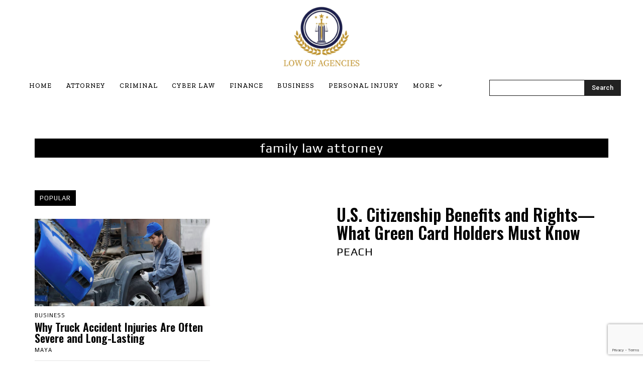

--- FILE ---
content_type: text/html; charset=utf-8
request_url: https://www.google.com/recaptcha/api2/anchor?ar=1&k=6LcOq64pAAAAACa72D7tk6Y3MB1fDxVKLrEMPHQ-&co=aHR0cHM6Ly9sYXdvZmFnZW5jaWVzLmNvbTo0NDM.&hl=en&v=PoyoqOPhxBO7pBk68S4YbpHZ&size=invisible&anchor-ms=20000&execute-ms=30000&cb=vjqxh6g0fp0i
body_size: 48506
content:
<!DOCTYPE HTML><html dir="ltr" lang="en"><head><meta http-equiv="Content-Type" content="text/html; charset=UTF-8">
<meta http-equiv="X-UA-Compatible" content="IE=edge">
<title>reCAPTCHA</title>
<style type="text/css">
/* cyrillic-ext */
@font-face {
  font-family: 'Roboto';
  font-style: normal;
  font-weight: 400;
  font-stretch: 100%;
  src: url(//fonts.gstatic.com/s/roboto/v48/KFO7CnqEu92Fr1ME7kSn66aGLdTylUAMa3GUBHMdazTgWw.woff2) format('woff2');
  unicode-range: U+0460-052F, U+1C80-1C8A, U+20B4, U+2DE0-2DFF, U+A640-A69F, U+FE2E-FE2F;
}
/* cyrillic */
@font-face {
  font-family: 'Roboto';
  font-style: normal;
  font-weight: 400;
  font-stretch: 100%;
  src: url(//fonts.gstatic.com/s/roboto/v48/KFO7CnqEu92Fr1ME7kSn66aGLdTylUAMa3iUBHMdazTgWw.woff2) format('woff2');
  unicode-range: U+0301, U+0400-045F, U+0490-0491, U+04B0-04B1, U+2116;
}
/* greek-ext */
@font-face {
  font-family: 'Roboto';
  font-style: normal;
  font-weight: 400;
  font-stretch: 100%;
  src: url(//fonts.gstatic.com/s/roboto/v48/KFO7CnqEu92Fr1ME7kSn66aGLdTylUAMa3CUBHMdazTgWw.woff2) format('woff2');
  unicode-range: U+1F00-1FFF;
}
/* greek */
@font-face {
  font-family: 'Roboto';
  font-style: normal;
  font-weight: 400;
  font-stretch: 100%;
  src: url(//fonts.gstatic.com/s/roboto/v48/KFO7CnqEu92Fr1ME7kSn66aGLdTylUAMa3-UBHMdazTgWw.woff2) format('woff2');
  unicode-range: U+0370-0377, U+037A-037F, U+0384-038A, U+038C, U+038E-03A1, U+03A3-03FF;
}
/* math */
@font-face {
  font-family: 'Roboto';
  font-style: normal;
  font-weight: 400;
  font-stretch: 100%;
  src: url(//fonts.gstatic.com/s/roboto/v48/KFO7CnqEu92Fr1ME7kSn66aGLdTylUAMawCUBHMdazTgWw.woff2) format('woff2');
  unicode-range: U+0302-0303, U+0305, U+0307-0308, U+0310, U+0312, U+0315, U+031A, U+0326-0327, U+032C, U+032F-0330, U+0332-0333, U+0338, U+033A, U+0346, U+034D, U+0391-03A1, U+03A3-03A9, U+03B1-03C9, U+03D1, U+03D5-03D6, U+03F0-03F1, U+03F4-03F5, U+2016-2017, U+2034-2038, U+203C, U+2040, U+2043, U+2047, U+2050, U+2057, U+205F, U+2070-2071, U+2074-208E, U+2090-209C, U+20D0-20DC, U+20E1, U+20E5-20EF, U+2100-2112, U+2114-2115, U+2117-2121, U+2123-214F, U+2190, U+2192, U+2194-21AE, U+21B0-21E5, U+21F1-21F2, U+21F4-2211, U+2213-2214, U+2216-22FF, U+2308-230B, U+2310, U+2319, U+231C-2321, U+2336-237A, U+237C, U+2395, U+239B-23B7, U+23D0, U+23DC-23E1, U+2474-2475, U+25AF, U+25B3, U+25B7, U+25BD, U+25C1, U+25CA, U+25CC, U+25FB, U+266D-266F, U+27C0-27FF, U+2900-2AFF, U+2B0E-2B11, U+2B30-2B4C, U+2BFE, U+3030, U+FF5B, U+FF5D, U+1D400-1D7FF, U+1EE00-1EEFF;
}
/* symbols */
@font-face {
  font-family: 'Roboto';
  font-style: normal;
  font-weight: 400;
  font-stretch: 100%;
  src: url(//fonts.gstatic.com/s/roboto/v48/KFO7CnqEu92Fr1ME7kSn66aGLdTylUAMaxKUBHMdazTgWw.woff2) format('woff2');
  unicode-range: U+0001-000C, U+000E-001F, U+007F-009F, U+20DD-20E0, U+20E2-20E4, U+2150-218F, U+2190, U+2192, U+2194-2199, U+21AF, U+21E6-21F0, U+21F3, U+2218-2219, U+2299, U+22C4-22C6, U+2300-243F, U+2440-244A, U+2460-24FF, U+25A0-27BF, U+2800-28FF, U+2921-2922, U+2981, U+29BF, U+29EB, U+2B00-2BFF, U+4DC0-4DFF, U+FFF9-FFFB, U+10140-1018E, U+10190-1019C, U+101A0, U+101D0-101FD, U+102E0-102FB, U+10E60-10E7E, U+1D2C0-1D2D3, U+1D2E0-1D37F, U+1F000-1F0FF, U+1F100-1F1AD, U+1F1E6-1F1FF, U+1F30D-1F30F, U+1F315, U+1F31C, U+1F31E, U+1F320-1F32C, U+1F336, U+1F378, U+1F37D, U+1F382, U+1F393-1F39F, U+1F3A7-1F3A8, U+1F3AC-1F3AF, U+1F3C2, U+1F3C4-1F3C6, U+1F3CA-1F3CE, U+1F3D4-1F3E0, U+1F3ED, U+1F3F1-1F3F3, U+1F3F5-1F3F7, U+1F408, U+1F415, U+1F41F, U+1F426, U+1F43F, U+1F441-1F442, U+1F444, U+1F446-1F449, U+1F44C-1F44E, U+1F453, U+1F46A, U+1F47D, U+1F4A3, U+1F4B0, U+1F4B3, U+1F4B9, U+1F4BB, U+1F4BF, U+1F4C8-1F4CB, U+1F4D6, U+1F4DA, U+1F4DF, U+1F4E3-1F4E6, U+1F4EA-1F4ED, U+1F4F7, U+1F4F9-1F4FB, U+1F4FD-1F4FE, U+1F503, U+1F507-1F50B, U+1F50D, U+1F512-1F513, U+1F53E-1F54A, U+1F54F-1F5FA, U+1F610, U+1F650-1F67F, U+1F687, U+1F68D, U+1F691, U+1F694, U+1F698, U+1F6AD, U+1F6B2, U+1F6B9-1F6BA, U+1F6BC, U+1F6C6-1F6CF, U+1F6D3-1F6D7, U+1F6E0-1F6EA, U+1F6F0-1F6F3, U+1F6F7-1F6FC, U+1F700-1F7FF, U+1F800-1F80B, U+1F810-1F847, U+1F850-1F859, U+1F860-1F887, U+1F890-1F8AD, U+1F8B0-1F8BB, U+1F8C0-1F8C1, U+1F900-1F90B, U+1F93B, U+1F946, U+1F984, U+1F996, U+1F9E9, U+1FA00-1FA6F, U+1FA70-1FA7C, U+1FA80-1FA89, U+1FA8F-1FAC6, U+1FACE-1FADC, U+1FADF-1FAE9, U+1FAF0-1FAF8, U+1FB00-1FBFF;
}
/* vietnamese */
@font-face {
  font-family: 'Roboto';
  font-style: normal;
  font-weight: 400;
  font-stretch: 100%;
  src: url(//fonts.gstatic.com/s/roboto/v48/KFO7CnqEu92Fr1ME7kSn66aGLdTylUAMa3OUBHMdazTgWw.woff2) format('woff2');
  unicode-range: U+0102-0103, U+0110-0111, U+0128-0129, U+0168-0169, U+01A0-01A1, U+01AF-01B0, U+0300-0301, U+0303-0304, U+0308-0309, U+0323, U+0329, U+1EA0-1EF9, U+20AB;
}
/* latin-ext */
@font-face {
  font-family: 'Roboto';
  font-style: normal;
  font-weight: 400;
  font-stretch: 100%;
  src: url(//fonts.gstatic.com/s/roboto/v48/KFO7CnqEu92Fr1ME7kSn66aGLdTylUAMa3KUBHMdazTgWw.woff2) format('woff2');
  unicode-range: U+0100-02BA, U+02BD-02C5, U+02C7-02CC, U+02CE-02D7, U+02DD-02FF, U+0304, U+0308, U+0329, U+1D00-1DBF, U+1E00-1E9F, U+1EF2-1EFF, U+2020, U+20A0-20AB, U+20AD-20C0, U+2113, U+2C60-2C7F, U+A720-A7FF;
}
/* latin */
@font-face {
  font-family: 'Roboto';
  font-style: normal;
  font-weight: 400;
  font-stretch: 100%;
  src: url(//fonts.gstatic.com/s/roboto/v48/KFO7CnqEu92Fr1ME7kSn66aGLdTylUAMa3yUBHMdazQ.woff2) format('woff2');
  unicode-range: U+0000-00FF, U+0131, U+0152-0153, U+02BB-02BC, U+02C6, U+02DA, U+02DC, U+0304, U+0308, U+0329, U+2000-206F, U+20AC, U+2122, U+2191, U+2193, U+2212, U+2215, U+FEFF, U+FFFD;
}
/* cyrillic-ext */
@font-face {
  font-family: 'Roboto';
  font-style: normal;
  font-weight: 500;
  font-stretch: 100%;
  src: url(//fonts.gstatic.com/s/roboto/v48/KFO7CnqEu92Fr1ME7kSn66aGLdTylUAMa3GUBHMdazTgWw.woff2) format('woff2');
  unicode-range: U+0460-052F, U+1C80-1C8A, U+20B4, U+2DE0-2DFF, U+A640-A69F, U+FE2E-FE2F;
}
/* cyrillic */
@font-face {
  font-family: 'Roboto';
  font-style: normal;
  font-weight: 500;
  font-stretch: 100%;
  src: url(//fonts.gstatic.com/s/roboto/v48/KFO7CnqEu92Fr1ME7kSn66aGLdTylUAMa3iUBHMdazTgWw.woff2) format('woff2');
  unicode-range: U+0301, U+0400-045F, U+0490-0491, U+04B0-04B1, U+2116;
}
/* greek-ext */
@font-face {
  font-family: 'Roboto';
  font-style: normal;
  font-weight: 500;
  font-stretch: 100%;
  src: url(//fonts.gstatic.com/s/roboto/v48/KFO7CnqEu92Fr1ME7kSn66aGLdTylUAMa3CUBHMdazTgWw.woff2) format('woff2');
  unicode-range: U+1F00-1FFF;
}
/* greek */
@font-face {
  font-family: 'Roboto';
  font-style: normal;
  font-weight: 500;
  font-stretch: 100%;
  src: url(//fonts.gstatic.com/s/roboto/v48/KFO7CnqEu92Fr1ME7kSn66aGLdTylUAMa3-UBHMdazTgWw.woff2) format('woff2');
  unicode-range: U+0370-0377, U+037A-037F, U+0384-038A, U+038C, U+038E-03A1, U+03A3-03FF;
}
/* math */
@font-face {
  font-family: 'Roboto';
  font-style: normal;
  font-weight: 500;
  font-stretch: 100%;
  src: url(//fonts.gstatic.com/s/roboto/v48/KFO7CnqEu92Fr1ME7kSn66aGLdTylUAMawCUBHMdazTgWw.woff2) format('woff2');
  unicode-range: U+0302-0303, U+0305, U+0307-0308, U+0310, U+0312, U+0315, U+031A, U+0326-0327, U+032C, U+032F-0330, U+0332-0333, U+0338, U+033A, U+0346, U+034D, U+0391-03A1, U+03A3-03A9, U+03B1-03C9, U+03D1, U+03D5-03D6, U+03F0-03F1, U+03F4-03F5, U+2016-2017, U+2034-2038, U+203C, U+2040, U+2043, U+2047, U+2050, U+2057, U+205F, U+2070-2071, U+2074-208E, U+2090-209C, U+20D0-20DC, U+20E1, U+20E5-20EF, U+2100-2112, U+2114-2115, U+2117-2121, U+2123-214F, U+2190, U+2192, U+2194-21AE, U+21B0-21E5, U+21F1-21F2, U+21F4-2211, U+2213-2214, U+2216-22FF, U+2308-230B, U+2310, U+2319, U+231C-2321, U+2336-237A, U+237C, U+2395, U+239B-23B7, U+23D0, U+23DC-23E1, U+2474-2475, U+25AF, U+25B3, U+25B7, U+25BD, U+25C1, U+25CA, U+25CC, U+25FB, U+266D-266F, U+27C0-27FF, U+2900-2AFF, U+2B0E-2B11, U+2B30-2B4C, U+2BFE, U+3030, U+FF5B, U+FF5D, U+1D400-1D7FF, U+1EE00-1EEFF;
}
/* symbols */
@font-face {
  font-family: 'Roboto';
  font-style: normal;
  font-weight: 500;
  font-stretch: 100%;
  src: url(//fonts.gstatic.com/s/roboto/v48/KFO7CnqEu92Fr1ME7kSn66aGLdTylUAMaxKUBHMdazTgWw.woff2) format('woff2');
  unicode-range: U+0001-000C, U+000E-001F, U+007F-009F, U+20DD-20E0, U+20E2-20E4, U+2150-218F, U+2190, U+2192, U+2194-2199, U+21AF, U+21E6-21F0, U+21F3, U+2218-2219, U+2299, U+22C4-22C6, U+2300-243F, U+2440-244A, U+2460-24FF, U+25A0-27BF, U+2800-28FF, U+2921-2922, U+2981, U+29BF, U+29EB, U+2B00-2BFF, U+4DC0-4DFF, U+FFF9-FFFB, U+10140-1018E, U+10190-1019C, U+101A0, U+101D0-101FD, U+102E0-102FB, U+10E60-10E7E, U+1D2C0-1D2D3, U+1D2E0-1D37F, U+1F000-1F0FF, U+1F100-1F1AD, U+1F1E6-1F1FF, U+1F30D-1F30F, U+1F315, U+1F31C, U+1F31E, U+1F320-1F32C, U+1F336, U+1F378, U+1F37D, U+1F382, U+1F393-1F39F, U+1F3A7-1F3A8, U+1F3AC-1F3AF, U+1F3C2, U+1F3C4-1F3C6, U+1F3CA-1F3CE, U+1F3D4-1F3E0, U+1F3ED, U+1F3F1-1F3F3, U+1F3F5-1F3F7, U+1F408, U+1F415, U+1F41F, U+1F426, U+1F43F, U+1F441-1F442, U+1F444, U+1F446-1F449, U+1F44C-1F44E, U+1F453, U+1F46A, U+1F47D, U+1F4A3, U+1F4B0, U+1F4B3, U+1F4B9, U+1F4BB, U+1F4BF, U+1F4C8-1F4CB, U+1F4D6, U+1F4DA, U+1F4DF, U+1F4E3-1F4E6, U+1F4EA-1F4ED, U+1F4F7, U+1F4F9-1F4FB, U+1F4FD-1F4FE, U+1F503, U+1F507-1F50B, U+1F50D, U+1F512-1F513, U+1F53E-1F54A, U+1F54F-1F5FA, U+1F610, U+1F650-1F67F, U+1F687, U+1F68D, U+1F691, U+1F694, U+1F698, U+1F6AD, U+1F6B2, U+1F6B9-1F6BA, U+1F6BC, U+1F6C6-1F6CF, U+1F6D3-1F6D7, U+1F6E0-1F6EA, U+1F6F0-1F6F3, U+1F6F7-1F6FC, U+1F700-1F7FF, U+1F800-1F80B, U+1F810-1F847, U+1F850-1F859, U+1F860-1F887, U+1F890-1F8AD, U+1F8B0-1F8BB, U+1F8C0-1F8C1, U+1F900-1F90B, U+1F93B, U+1F946, U+1F984, U+1F996, U+1F9E9, U+1FA00-1FA6F, U+1FA70-1FA7C, U+1FA80-1FA89, U+1FA8F-1FAC6, U+1FACE-1FADC, U+1FADF-1FAE9, U+1FAF0-1FAF8, U+1FB00-1FBFF;
}
/* vietnamese */
@font-face {
  font-family: 'Roboto';
  font-style: normal;
  font-weight: 500;
  font-stretch: 100%;
  src: url(//fonts.gstatic.com/s/roboto/v48/KFO7CnqEu92Fr1ME7kSn66aGLdTylUAMa3OUBHMdazTgWw.woff2) format('woff2');
  unicode-range: U+0102-0103, U+0110-0111, U+0128-0129, U+0168-0169, U+01A0-01A1, U+01AF-01B0, U+0300-0301, U+0303-0304, U+0308-0309, U+0323, U+0329, U+1EA0-1EF9, U+20AB;
}
/* latin-ext */
@font-face {
  font-family: 'Roboto';
  font-style: normal;
  font-weight: 500;
  font-stretch: 100%;
  src: url(//fonts.gstatic.com/s/roboto/v48/KFO7CnqEu92Fr1ME7kSn66aGLdTylUAMa3KUBHMdazTgWw.woff2) format('woff2');
  unicode-range: U+0100-02BA, U+02BD-02C5, U+02C7-02CC, U+02CE-02D7, U+02DD-02FF, U+0304, U+0308, U+0329, U+1D00-1DBF, U+1E00-1E9F, U+1EF2-1EFF, U+2020, U+20A0-20AB, U+20AD-20C0, U+2113, U+2C60-2C7F, U+A720-A7FF;
}
/* latin */
@font-face {
  font-family: 'Roboto';
  font-style: normal;
  font-weight: 500;
  font-stretch: 100%;
  src: url(//fonts.gstatic.com/s/roboto/v48/KFO7CnqEu92Fr1ME7kSn66aGLdTylUAMa3yUBHMdazQ.woff2) format('woff2');
  unicode-range: U+0000-00FF, U+0131, U+0152-0153, U+02BB-02BC, U+02C6, U+02DA, U+02DC, U+0304, U+0308, U+0329, U+2000-206F, U+20AC, U+2122, U+2191, U+2193, U+2212, U+2215, U+FEFF, U+FFFD;
}
/* cyrillic-ext */
@font-face {
  font-family: 'Roboto';
  font-style: normal;
  font-weight: 900;
  font-stretch: 100%;
  src: url(//fonts.gstatic.com/s/roboto/v48/KFO7CnqEu92Fr1ME7kSn66aGLdTylUAMa3GUBHMdazTgWw.woff2) format('woff2');
  unicode-range: U+0460-052F, U+1C80-1C8A, U+20B4, U+2DE0-2DFF, U+A640-A69F, U+FE2E-FE2F;
}
/* cyrillic */
@font-face {
  font-family: 'Roboto';
  font-style: normal;
  font-weight: 900;
  font-stretch: 100%;
  src: url(//fonts.gstatic.com/s/roboto/v48/KFO7CnqEu92Fr1ME7kSn66aGLdTylUAMa3iUBHMdazTgWw.woff2) format('woff2');
  unicode-range: U+0301, U+0400-045F, U+0490-0491, U+04B0-04B1, U+2116;
}
/* greek-ext */
@font-face {
  font-family: 'Roboto';
  font-style: normal;
  font-weight: 900;
  font-stretch: 100%;
  src: url(//fonts.gstatic.com/s/roboto/v48/KFO7CnqEu92Fr1ME7kSn66aGLdTylUAMa3CUBHMdazTgWw.woff2) format('woff2');
  unicode-range: U+1F00-1FFF;
}
/* greek */
@font-face {
  font-family: 'Roboto';
  font-style: normal;
  font-weight: 900;
  font-stretch: 100%;
  src: url(//fonts.gstatic.com/s/roboto/v48/KFO7CnqEu92Fr1ME7kSn66aGLdTylUAMa3-UBHMdazTgWw.woff2) format('woff2');
  unicode-range: U+0370-0377, U+037A-037F, U+0384-038A, U+038C, U+038E-03A1, U+03A3-03FF;
}
/* math */
@font-face {
  font-family: 'Roboto';
  font-style: normal;
  font-weight: 900;
  font-stretch: 100%;
  src: url(//fonts.gstatic.com/s/roboto/v48/KFO7CnqEu92Fr1ME7kSn66aGLdTylUAMawCUBHMdazTgWw.woff2) format('woff2');
  unicode-range: U+0302-0303, U+0305, U+0307-0308, U+0310, U+0312, U+0315, U+031A, U+0326-0327, U+032C, U+032F-0330, U+0332-0333, U+0338, U+033A, U+0346, U+034D, U+0391-03A1, U+03A3-03A9, U+03B1-03C9, U+03D1, U+03D5-03D6, U+03F0-03F1, U+03F4-03F5, U+2016-2017, U+2034-2038, U+203C, U+2040, U+2043, U+2047, U+2050, U+2057, U+205F, U+2070-2071, U+2074-208E, U+2090-209C, U+20D0-20DC, U+20E1, U+20E5-20EF, U+2100-2112, U+2114-2115, U+2117-2121, U+2123-214F, U+2190, U+2192, U+2194-21AE, U+21B0-21E5, U+21F1-21F2, U+21F4-2211, U+2213-2214, U+2216-22FF, U+2308-230B, U+2310, U+2319, U+231C-2321, U+2336-237A, U+237C, U+2395, U+239B-23B7, U+23D0, U+23DC-23E1, U+2474-2475, U+25AF, U+25B3, U+25B7, U+25BD, U+25C1, U+25CA, U+25CC, U+25FB, U+266D-266F, U+27C0-27FF, U+2900-2AFF, U+2B0E-2B11, U+2B30-2B4C, U+2BFE, U+3030, U+FF5B, U+FF5D, U+1D400-1D7FF, U+1EE00-1EEFF;
}
/* symbols */
@font-face {
  font-family: 'Roboto';
  font-style: normal;
  font-weight: 900;
  font-stretch: 100%;
  src: url(//fonts.gstatic.com/s/roboto/v48/KFO7CnqEu92Fr1ME7kSn66aGLdTylUAMaxKUBHMdazTgWw.woff2) format('woff2');
  unicode-range: U+0001-000C, U+000E-001F, U+007F-009F, U+20DD-20E0, U+20E2-20E4, U+2150-218F, U+2190, U+2192, U+2194-2199, U+21AF, U+21E6-21F0, U+21F3, U+2218-2219, U+2299, U+22C4-22C6, U+2300-243F, U+2440-244A, U+2460-24FF, U+25A0-27BF, U+2800-28FF, U+2921-2922, U+2981, U+29BF, U+29EB, U+2B00-2BFF, U+4DC0-4DFF, U+FFF9-FFFB, U+10140-1018E, U+10190-1019C, U+101A0, U+101D0-101FD, U+102E0-102FB, U+10E60-10E7E, U+1D2C0-1D2D3, U+1D2E0-1D37F, U+1F000-1F0FF, U+1F100-1F1AD, U+1F1E6-1F1FF, U+1F30D-1F30F, U+1F315, U+1F31C, U+1F31E, U+1F320-1F32C, U+1F336, U+1F378, U+1F37D, U+1F382, U+1F393-1F39F, U+1F3A7-1F3A8, U+1F3AC-1F3AF, U+1F3C2, U+1F3C4-1F3C6, U+1F3CA-1F3CE, U+1F3D4-1F3E0, U+1F3ED, U+1F3F1-1F3F3, U+1F3F5-1F3F7, U+1F408, U+1F415, U+1F41F, U+1F426, U+1F43F, U+1F441-1F442, U+1F444, U+1F446-1F449, U+1F44C-1F44E, U+1F453, U+1F46A, U+1F47D, U+1F4A3, U+1F4B0, U+1F4B3, U+1F4B9, U+1F4BB, U+1F4BF, U+1F4C8-1F4CB, U+1F4D6, U+1F4DA, U+1F4DF, U+1F4E3-1F4E6, U+1F4EA-1F4ED, U+1F4F7, U+1F4F9-1F4FB, U+1F4FD-1F4FE, U+1F503, U+1F507-1F50B, U+1F50D, U+1F512-1F513, U+1F53E-1F54A, U+1F54F-1F5FA, U+1F610, U+1F650-1F67F, U+1F687, U+1F68D, U+1F691, U+1F694, U+1F698, U+1F6AD, U+1F6B2, U+1F6B9-1F6BA, U+1F6BC, U+1F6C6-1F6CF, U+1F6D3-1F6D7, U+1F6E0-1F6EA, U+1F6F0-1F6F3, U+1F6F7-1F6FC, U+1F700-1F7FF, U+1F800-1F80B, U+1F810-1F847, U+1F850-1F859, U+1F860-1F887, U+1F890-1F8AD, U+1F8B0-1F8BB, U+1F8C0-1F8C1, U+1F900-1F90B, U+1F93B, U+1F946, U+1F984, U+1F996, U+1F9E9, U+1FA00-1FA6F, U+1FA70-1FA7C, U+1FA80-1FA89, U+1FA8F-1FAC6, U+1FACE-1FADC, U+1FADF-1FAE9, U+1FAF0-1FAF8, U+1FB00-1FBFF;
}
/* vietnamese */
@font-face {
  font-family: 'Roboto';
  font-style: normal;
  font-weight: 900;
  font-stretch: 100%;
  src: url(//fonts.gstatic.com/s/roboto/v48/KFO7CnqEu92Fr1ME7kSn66aGLdTylUAMa3OUBHMdazTgWw.woff2) format('woff2');
  unicode-range: U+0102-0103, U+0110-0111, U+0128-0129, U+0168-0169, U+01A0-01A1, U+01AF-01B0, U+0300-0301, U+0303-0304, U+0308-0309, U+0323, U+0329, U+1EA0-1EF9, U+20AB;
}
/* latin-ext */
@font-face {
  font-family: 'Roboto';
  font-style: normal;
  font-weight: 900;
  font-stretch: 100%;
  src: url(//fonts.gstatic.com/s/roboto/v48/KFO7CnqEu92Fr1ME7kSn66aGLdTylUAMa3KUBHMdazTgWw.woff2) format('woff2');
  unicode-range: U+0100-02BA, U+02BD-02C5, U+02C7-02CC, U+02CE-02D7, U+02DD-02FF, U+0304, U+0308, U+0329, U+1D00-1DBF, U+1E00-1E9F, U+1EF2-1EFF, U+2020, U+20A0-20AB, U+20AD-20C0, U+2113, U+2C60-2C7F, U+A720-A7FF;
}
/* latin */
@font-face {
  font-family: 'Roboto';
  font-style: normal;
  font-weight: 900;
  font-stretch: 100%;
  src: url(//fonts.gstatic.com/s/roboto/v48/KFO7CnqEu92Fr1ME7kSn66aGLdTylUAMa3yUBHMdazQ.woff2) format('woff2');
  unicode-range: U+0000-00FF, U+0131, U+0152-0153, U+02BB-02BC, U+02C6, U+02DA, U+02DC, U+0304, U+0308, U+0329, U+2000-206F, U+20AC, U+2122, U+2191, U+2193, U+2212, U+2215, U+FEFF, U+FFFD;
}

</style>
<link rel="stylesheet" type="text/css" href="https://www.gstatic.com/recaptcha/releases/PoyoqOPhxBO7pBk68S4YbpHZ/styles__ltr.css">
<script nonce="v4qZnRzFqWjjoE4lxKbxPQ" type="text/javascript">window['__recaptcha_api'] = 'https://www.google.com/recaptcha/api2/';</script>
<script type="text/javascript" src="https://www.gstatic.com/recaptcha/releases/PoyoqOPhxBO7pBk68S4YbpHZ/recaptcha__en.js" nonce="v4qZnRzFqWjjoE4lxKbxPQ">
      
    </script></head>
<body><div id="rc-anchor-alert" class="rc-anchor-alert"></div>
<input type="hidden" id="recaptcha-token" value="[base64]">
<script type="text/javascript" nonce="v4qZnRzFqWjjoE4lxKbxPQ">
      recaptcha.anchor.Main.init("[\x22ainput\x22,[\x22bgdata\x22,\x22\x22,\[base64]/[base64]/[base64]/ZyhXLGgpOnEoW04sMjEsbF0sVywwKSxoKSxmYWxzZSxmYWxzZSl9Y2F0Y2goayl7RygzNTgsVyk/[base64]/[base64]/[base64]/[base64]/[base64]/[base64]/[base64]/bmV3IEJbT10oRFswXSk6dz09Mj9uZXcgQltPXShEWzBdLERbMV0pOnc9PTM/bmV3IEJbT10oRFswXSxEWzFdLERbMl0pOnc9PTQ/[base64]/[base64]/[base64]/[base64]/[base64]\\u003d\x22,\[base64]\\u003d\x22,\x22w5bCtkLCp8OjJsOCHsOpYi7CqsKCdMKJM1FswrNOw4jDnk3DncO/w4RQwrIqT216w4PDpMOow6/DssONwoHDnsKmw7wlwoh6FcKQQMODw5nCrMK3w7fDrsKUwocCw77DnSdvXXElUsOCw6c5w4TCmGzDtgnDn8OCwp7Dpj7CusOJwqhsw5rDkFXDqiMbw4V5AMKrQcKLYUfDosKwwqccHMKxTxkAVsKFwppMw6/CiVTDlcOIw60qDVA9w4kzYXJGw4VvYsOyBm3Dn8KjVmzCgMKaKsKLIBXChSvCtcO1w5/[base64]/[base64]/DvjkNw4bCvEd9w6VsHkbCpxvCvl7CucONcMOSFcOKe8OQdRR9Km07wr9HDsKTw6nCtGIgw6gSw5LDlMKYTsKFw5Z1w5vDgx3CkgYDBzHDtVXCpRcvw6lqw49sVGvCs8Osw4jCgMK3w6MRw7jDn8Oqw7pIwrgoU8OwF8OGCcKtVsOgw73CqMO1w7/[base64]/Cp8ORw5xkKTXCncOtbsOYwoTDsBAnwpbCv8OGw5QALMORwqhzL8KfJS/CjcO3ICfDhGzCrinDpBTDvMO3w70vw6LDgnpWPAQPw67DiETCpBF7A0A4OsONesKmQ1/Dr8OkOk87cyXDolLCisO0w4Erwo/CjcKNwoMzw40Bw4zCqS7Dm8KuYwPCiHTCtWpPwpfDqsKww4FIY8KPw6XCq3sYw5rClsKGwoU5w5vCtz81MMO0XBDDocK5DMOjw5QAw6gYMlvDp8KvDTPCt1ESwo0rccOzwqjDixXCu8Kbwqxiw5XDiTYfwrMAw7PDmT/[base64]/DpiVlw4rDvQDCuzTDpsOEDsOyScOeBnx9wpB3wplswrrDoxNnSSciwpBJE8KqPEJfwqPDv047ACvClMOXcsOpwrdEw6nDg8OJWsOAw4LDkcKRfUvDt8KOeMOMw5vDlGpAwr07w4zCqsKdRlMVwq/[base64]/w7PCtcOxw5s+dEXCncKEX8OcHRXDtQbDvm/CjMKxMRnDkQbCgW3DtMKswpvCuXs5NHQgQyQtasKZTcKUw6LCgk7DtmERw47Cv3FmFXzDpyjDucOzwpHCtlEwcsOFwrAnw7hBwonDiMK9w50mbsOQJQYawpVMw5bCpMKcVRZ0OBgVw61JwoMuwqLCvUTChsK8wrY1A8KwwofCoU/[base64]/[base64]/Dj8Kbw6fDrD5Lw4jDqMKvw60ZWFs3w6nCvivClQtSw4/[base64]/[base64]/Dj05Bwod8w4EuQsO4XCXDgMKVRcKawoV/R8OEw4/CjcKGWh/ClMKnwrtzw5rCo8O0bD42F8KcwqbDoMKxwpozMnFFEzZhwovDqMKvwrvDlsKBCcOlFcOHw4fDtMK/CDRZwq5OwqUzew19w4PCigTCmxtCf8OEw6prFgkswqTDosOCAEvDuDYvJBMbfcKqJsOTwq7DlMODwrc8VsKQwprDlsOYw6xvGh92GsKsw5NfBMKfGQvDpETDhgNKUsO0w4TCnUgzc3dYwpbDkForwq/Dh3Y4SXsaNcOYWTN4w7jCq2fDk8KyeMKjw7/Csl1Xw7dhXyoPXB3CjcOaw71gwrfDkcO6MXNbTsOdNCLDimPCrMKuZXlgCkPChMKoAlhMISIfw7hAwqTDvQvCk8OTJMK6O3vCrsKDaHTDrcKZXEcjw6HDokXDjsO9wpPDisKWwqhow5HClsO+JAnCgGXCinsTwo0rwpLCvDBIw5fChGnDiRRWw7/Ciy4jH8O7w6jCvRzDmjJ6wrAPw5bClMKkwoVeOSQvA8KzCcK0G8OVwrxcw7rCm8KSw5gWIgsZQMK3JFU6NEBvwrzDmQnCnAFnVQcQw7TCiRhjw53CnipIwrvDgnrDlcKNLsOjHEwtw7/[base64]/DrmHCsAfCvsOwFMKhw7ltHVLDqMOjwqhJfQ7DqMKlwrjDrSTDhcKew4PCmcO+KmIue8OJKwLCpsKZw6U5EMOow4tXwr1Bw4vCuMO9THLDrcKTETNMGsKew49/fw5wHWLDlETDhWwbwpBCwrl0eR0VFsOWwq15EnHCnA/DrlpMw4xReCHClsO0fkHDpMKgdHvCsMKrw5NhA0Nzeh0hXCrCrMOyw6zClmDCt8ObZsOtwqNrwr9sDsO0woRKw43CgMKeIcOyw5JdwpERPMKJb8OCw4oGFcKBHcOFwp94wokJcHJQA1l7fMKowrbCjTbCtH05FEHDksKpwq/DosO8wp3DtsKKCQMpw5wxAcO7KUbDmcK6w6BMw4PCmsOgD8OPw5LCoFM3woDCgcO8w4lnGhJLw47Dj8KwYApBGnXDtcOiwrDCkB1jGcOswpTCuMOnw6vDtsObYFvDkEjDv8KAFMOyw64/[base64]/DocKnSsOFSUkow45sWxF8VMOxPUzCisOZVcK0w4ZCMR/DvwcfeljDncKsw6gFS8KSQzBWw60IwoINwqBYwqbCkHbCs8KLJxE2asOeZsOWZsKaf1NQwofDnQQhw5YiSijCjcOkwrEfexYsw5kAwqvCtMKEGcKwAykIXXzCuMKaS8O9XcOCcFQgGk7DrcKwTsOyw4HDqS/DjHZMeXrDuwQ4S0kdw6jDvhLDjT3DjVXCh8OhwpvDkMOhGcO/OsKmwqlwX11rUMK0wo/CqcKYdMOdFA9xd8KMwqhMw5zCvD9YwqbDjsKzwrEiw6Qjw5LDrwjDqnrDlXrCvsKxc8KACSxiwo/Ch3bDkxY3CVbCjD/DtMOPwqDDtsOWTmdhw57DqsK3cFXCqcO8w7V1wotNZ8O5LMORJcKKwr1yQMOcw5Byw5nDpG9lCi5AU8Ohw4luM8OTARYEKXgLWsKyK8OTwo0aw7AqwrEIXMKjB8OTCcO0ehrCoABHw4Zmwo/CscKTQTFIcsK6w7A2NAXDt3HCuy3Dqj9YNXTCiDx1f8OiMcKLYW7CnMKlwq3DhVjCrsOSw7E/chlQwoBtw73CoXF8w4PDlVoHUWrDr8KJAhdBw4R5wr47w63CoyEgwrfDnMK0eAoxRVNQw5UDw4rDmihuFMOuQnt0w7vCscO7AMOONn7DmMOdKMKTw4TDs8KAH2oBZk5Jw6jDpSVOwqjCjsO/w7nCksKPBH/DkE0sAWghw6fCiMKtYWggwrXCmMKGA0MVU8OMFRRUwqFRwrlIGcOkw7tjwrjClB/Cm8OSAMOuDF1gM00yWcOkw7AIRMOqwrkDwpcSR1pxwr/CtGwEwrLDkEPDscK4PcKcw5tLZMKaEMOffcO+w7nDlVI5woLCnMOww4AFw5HDl8ORw6vCjl/[base64]/[base64]/DqD8XMcKaw5nCm8KzFU3DoARiXhXCmwHDvcO7wpXCsQPCusK4w5LCsknCqBLDs00DTcOqCWdvQmbDthIHaitdw6jCoMOEBWZPWDrCrMOkwpooGSoFWwbCvMOpwoLDscO0w53CrxPDpcOyw4bCkE9/[base64]/CoT0ebzHDnsOhWsKFWW3DhRXDmsKeQcKAQsOCw7bDrHV1wpHDgsKHTBkmw4HCoRTDgmAMwotJw7fCpHZKO1/Crj7CjREXKXLDkwfDh1TCrgnDmQsXKglENV/CiTkaSkQTw5VzRsOFcHwBTWPDslBgwrxlfMOwasOhbFgpS8O6wqjDs1BmeMOKVMOJa8KRwro5w5sIw63CrH1ZwoE+wo7CoRLCmMOCIEbChztBw7LCgMOXw7JVw5RIwrQ5S8O/[base64]/DosOWwprClHsZwoTCvMO7f0hBwojDtUrCryzDkUfDsndowq9Xw68Lw5UFFWBGOHp1DsOQLMOlwqsww47CrFQ8CDg6w5fCr8OOL8OXRXwXwqjDqcK+w7jDmMOuwo0Pw6LDjsOlfcK7w6jDtcOdaBB6w5fCu2/Cvh/Cu0rCnTHCjmzDh1gGWkU4wqpEwpDDgVxkwoHChcOSwp/Dt8OYwr8ew7QGNMOjwpB/c0Ezw5Z4I8OKwq95woguQEcgw7ArQwfCgcOjKgZXwoLDvy/CocKqwo/[base64]/[base64]/CqktWaAXDpcKdKyrCnRgNcsODwo/Dp8OHbgvDgWXCnMK8G8OYL0DDnMOuH8OHwqjDvDluwp7CqcObaMKkcMONwrzCkAVWWT/DtBrCtANIwrglw7nCjMO3AsOQPMOGw55nJHNXwrDCqcKnw53CucOVwqFgHBhZJsOlFcOqwpVvWiFdwp9Sw5PDncKVw5ARwpLDji98w5bCjW4Jw6/[base64]/DoMKfUBnCv0VIV8O9woDDj8KGW8Oww5DDu07DvQFMWcK3bSZRcMKRd8K8wpMFw4gewrzCnMK/[base64]/ChFJ4I8Kpwqp2THjCpQlpwp/DjzPDlcKmKsKyCsKiN8KZw6gawq3CtMOoKsOywrDCqsOFfiEqwr4IwqfDnsO3Z8OcwolEw4LDsMKgwrUsW3TCjsKoZcOtGMOSTWFTw5deWVEXwp/Dt8KkwqBnaMKALMOrM8OvwpTCpXfDkx5Dw4bDqMOQw4zDvznCrm4Ew5cKGX7CtQtRRMKHw7h1w7/Dl8K8SyQ+OsOtJcOtwqTDnsKRw6/CgcO+MyrCgcOnGcKPwrHDvE/CoMOrLhcJwr8yw6/DocO5w6xyFsKiNH/DssKXw7LCsXPCm8OELsO3wo5fOhUJARtTKj1CwrPDicKxXmRrw7/DjSsvwpozbcO0w7bDncKLw7HCrRsseCNSKRsNS2Fow7rCgSssPMOWw5kpw7rCuR96CsKJOcOOV8OGwo3CjsKHem10DgTDlUUMOMKXJ1/CnTw7wpDDssKLTsOgwqDDnG/CscOqwrJUwrQ4F8Ktw7TDj8OOw5dTw43Dn8Kpwq3DgjrCjAvCs2PCo8K5w4/DmzPCiMOqwqPDvsKLJQA2w4t7w5hrbsOedS7DqcK8XAXDucOxD0DCox3CosKTIsO5InBQwpXCuG5kw6scwp0OwpDCkAbDgMK1HsO6w7RPFzgqdsOXGsKDfUjCukYUw7YCeiZ0w6rCu8KUPm/[base64]/wp8xL8OOw5AgfEjDrWLDtcOiwp9jYcOxwrQbQBAAwqs8DcO8AMOmw6xMcMK2M2kMwp/Cv8OYwrF0w5DDmcKvBlfCtUPCt3YgKsKLw6cPwrDCv0phbWQxLG8cwp8ceRgPOsK7OQoXGl3CosKLA8K0woXDnMOgw4LDsBMCNMKbwpTDnBNfNsO1w75ZU1rChANmQmAowrPDuMOMwpDDg2DDhjdJMsOBA1kKwoXCsGlfwqLCpxXDqkczwpjCvhc7ORbDg3pQwo/DgkvCgcKGwrl/DcOLw5AZPn7Dq2HDhmN2cMKrw5UWAMO/XRdLKQ5QUSXCjFBsAsOaK8OtwpcxIEkawpM9w5HCmX1iVcOIKsKmIRPCshkTXsOfw6jDh8OmdsOLwol5w7jDkn5JKwlpGMOubQHCscKgwo5YCcK6wr5vEng4w7bDh8OGwprDq8KILMKnw605ccKhw7/DmSzCkMOZI8OAw440w4fDtTgnSh/Cq8KYGGRGM8OrPhBiEA7DoC3Dt8Oxw6zDrVseZGAHbDTCg8KfWsKFTA8fw4sjEcOBw4lOC8OZP8OqwoRsFnhdwqTDj8OEYh/Cq8KFw7VUw7DDosK5w4zCrF3DpMONwoFDCsKQb3DClsOqw6rDoxxHAsOpw4ZXwqbDqBcxw7PDpsK1w6DDnsKrw582w4nCg8OIwqNLBwVgUEkiTVbCqx1jH3cOY3Ifw6Iww4BFK8OSw4AUMSTDl8O2JMKUw7Uww7gJw53Cg8K2SCtIJk/[base64]/CmsKFwptvRTnDucK4ScKyPsKkRCtHJRxPXgLCnsKcw7fChBLDrcKLwptHX8OLwr1tOcKRSsOtHsO/[base64]/[base64]/w5NHwpZ1w5JpwoBLw5zCg8OKM8KcS8OXMncnwqpOw78bw4LCkUwZEVfDtH9hYX9Bw4w5KS1qwpYjGw3Dq8KgIgQiSRIxw6XCgyFGYMO/wrULw5rClcOfEwk0w6rDljcuw4o5HQvCo01xEcKbw6d0w6jCkMKUT8OuPwjDi1QjwpzCnMKFPF94w4/ComgPw6zCvELDrMOUwq5JOMKDwo5/WcKoAibDq2JKwogTw4gdw77DkRbDlsKje3DCgS3CmgvDhBHDn0Zewppmb2jCuj/[base64]/[base64]/wrZdQjF4HiAgWMKrw6ZdJ8OVKcK0Xj1bwqzCj8KEwrEeJ2TCqTHCrMKrazRvR8KjDgDCgWDClnR2U2Esw47CqsOjwrXDjXjCvsOBwpUpPcKTw4jCuH/CkMK6QcKGw7EYN8K7wpPDrU/CvD7CsMKxwrzCpzvDtMKsacK8w7DClUkbFsK4wrU4dsOYRj1Ce8Kaw4xvwqIdw6vDuHskwrzCgUVdSSJ4dsKvGzMdFVvDjV0MeSl+Ah84PTPDtjLDkSvDnyjCqMKVaBDCjAjCsC5dw5PCgjcAwpEZw7rDvE/Dm2k8XHbCnE0jw5fCmWjDqMKFflrDszdjwrolamLDhcKUwq1Kw6XCnVUlX19Kwo83X8KOQlfCucO5wqIKeMKEOMKmw5sYwrxRwqZYw4jCh8KDDSHCiw/[base64]/CgsO0wqrCrcK8eMOXwr7DocKyw7vChk/DlFEuwr/DjcOmwrMMwrwvw7zCv8Ohw7FhA8K1OcOHRsKkw7jDrHwdZHAqw4HCmR8OwrTCs8Oew7VCM8O0w5tKwpLCpcKKw4Vpwpo2ayB3dcOUw6FjwqU4ck/Dk8Oeexo1w7sKIUvClsOvw75gU8KhwrHDvkU4wplsw4bCghLDlXB7w7/Dhxw6A0hzIyxuWcKLw7QNwoU3YMOFwqgwwqdjcivCsMKNw7Znw55UI8O1w6fDnhwDwpfDqGLDnA1vO3Efw6cWTMK/LMOiwoQIw7ImMMKJw4rCt2/[base64]/DhsKdBsOBDiPCo8ObwpJDw5XDv8OiwpvDlEUawrfDtsODw5Q1wobClElmwqRqA8Orwo7DnsKEJTLCo8OswpFEYsOsXcOXwp7Dn2bDrj8owoPDviRiw5VTFMKZw6U4F8K1dMOrIk1yw6pSUMOBfMKSL8OPX8K1YcKBSiZIwpFqwrLCnMKCwoXChMOZI8OmScK7QsK2wr/Dgg8QV8O2GsKgBsKqw4g2w7PDs2XCpwhBwrtca2jDpXZ/WkjCg8Kjw7kawoxaUcOWZ8KjwpDCpsKpeR3CqsORRcKsRSk0V8OBMnwhH8Kyw7hXw53DshXDlxXDpA92NWYOc8OTwr3DgsKlfn/DscKre8O/P8Onw7LCnTR0XC5Rw4zDp8O1wpcfw6LDnH/DrjjDlENBwqbDqlLChDjCpxtZw6kQLipuw7XDr2jDvsOtw7rDpQvDlMKRV8KzF8K6w5EbbGEZwrkxwownVzzDv3TCgX/[base64]/wrTCncOSw6MVwpbDt8Ofw6XCrmHCgB08wpHClR3CjRpBQ1YxK3sWwpJic8OlwpV5w4pFwrXDgyrCsFtkACNgw6rChsKKPFg+wpTCoMOww5vCpcOUehHCtsKxU1HCgirDmgjCsMOuw6vDrS51wq8dfxJUKsKaL3HDlGcmUXPDo8KTwo/DtcKdfDbDmcOaw4otP8Kiw7jDocOHw6zCqMK2bMORwpRUw41NwrrCjcO3wq3DpcKXwo3CicKOwo/CvXxgCwfCssOWXMKrI2twwpBSwrfCgMKZw6rDoh7CvsKxwqXDtwtWK2cDCkLCoAnDqsKcw55+wqgnDsKNwqfCssOyw6cGw5Vxw44AwqxQwq5IG8O+IMKHCMORdcKyw6A2DMOke8O5woHDtw7CvMOXIXDCjsK+w7dkw5g9YWkPSgPDqjhGwp/CjcKRS0E2w5TChhfDun8YbsKTAFh5PmYVOcKlJhR8OsOIN8ObcWrDusO5bFfDl8K3wo9ze0zCjMKmwrrDvXDDtn/DmFJWwr3CjMO7NcKAd8KZf07CtcKBPcO6w7zCsEnCggtqw6HCq8K4w5XCiGvDqgTDmcOtOMKdAlVNN8KXwpTDjMKdwpprw4nDqsO4ZsOrw5tCwqAWWw/[base64]/CnWQvQcKGwrXDg8O3w4tnQMKMHcK0wooWw5QdaznCqsOww7XCicKzfzsmw7U0woDDgcKac8KvasOAR8K+FsKGBXkIwocTWl0zDC3ClGAmw7fDpX4Tw79cFTkqb8OOGsKqwrMsBMKpEDQVwo4BNsOBw4ItNMOLw5RAw4ErJBHDmsOiwrhVG8Kgw74ucMKKdivCohbCvE/Cu13CsC7CkD1jacOzasOtw4YHPQ05IsKgwqrCmREpesKvw6Y3C8K/NcKGwrItwrt+wqFCw5zCtG/[base64]/wofDhsKxCCw6cMOZISI5EsOAIUXDtcKSwp/DmHlAcTYow5nDhMOpw4xuwpTDolfDtTBYw7HCoBF+wp0gdxYDRUTCi8KLw7HCrsKYwqNsBxXCi3hywrlMU8KNS8KGw4/DjVUuLwnDinPDnE87w58tw63Dli1SckV/[base64]/TyYYwo4JdzrCg2hKwp8Ww4XDg8KwE27CqFDDm8KnVcKIYMOGwrs2HcO4CcK2e2vDgjZ9DcOqwo3Cnw4yw4jDhcO4XcKadMKIPV9Tw41yw4l/w6MLPAsnQk/CsQTCjsOsAgEww77ClcOgwozCtBFkw44Ywq3CsTrCjA8WwpfDv8KeIsOXZ8KJwoVHVMK8wqkyw6DCp8K0KEcpa8KsBsKEw6HDt2wQw7U7wpnCsU/DpgxgbsKrwqMPwpkyXEDDkMO+DV/DomJ6XsKvKm7DqkzCvUXDsyhyZ8KnAsKuwqjDocKUw5/CvcKefMKHwrLCoUfClXTClhZ7wrw6w7Niwo0qfcKKw47CjsOMD8Kqw7vCjw/DisKML8Kew43CusOdw53DmcK4w6hsw40PwoQiGTHCnBLCh29QasOWVMKeccO8w6/CngY/w7tPfgTCrScCw4k+VATDgMKkwpvDr8KdwrbDgVVSw6/CgsOBAMOXw7Rfw61vKMK8w45oNcKpwoXDhWvCksKJw6LCuQ8uYsK1wq1mBBvDu8K7DUTDt8OzH1RwdnvCkVLCqnlpw7QdfMKiUcODw6HDjcKiHmnDqcOGwpfDjcOmw7lvw7NxWsKVwrzCtsK2w6rDvFTCk8KtOFNeb27DgsOIw6F/OQJLwpTDqnorXsK2w51NSMK2XhTCpDXCtjvDh3UFVAPDn8OGw6N8NcOvT23CrcKRTnVqwovCpcKkwqfDgnLDnXdTw54LbsK8P8KSFzgNw5zCnALDhcO4FWLDrE0XwqrDvsO/w5QJJcOqZFbCjMKXdm/[base64]/[base64]/CslDCssKywp7Dk2tiwo8lwospwqklUVLDgBTCncKcw6rDncKUbcKXamdgexbDhMKUHxXDgWgNwpjCnU1Nw40SL1pmVixTwr7Cv8KnIQl5wpDCjGVmw48BwpvCiMO4QTbDncKawp/CjEjDvRxHw4XCvMKxFcKPwrnDi8OPw7ZywrtXAcOrIMKsGsONwq/CscKjw6XDh2LCqRbDkMO2CsKYwqDCqMKJesK6wqUNbBfCtTLDnkF5wrXCthFHwojDhMOPNcOPacOiayzCiVzCgMOGTsOVwohBw6XCqcKKwqrDkhQ4A8OhDlLDnEXCkULCpmXDpHchw7MdGMKqw7PDhsKrwrx1aFDCnGV2Ln/[base64]/[base64]/CuGbCr8OEclVlwqjCgWkCGsKSwpfCpsONS8OgWsOzw53DkgxvEV/Clj3Dh8OpwpDDr3fCqsKTCBvCmsKvw6oEZFHCj0/DgR/[base64]/[base64]/CjsKAwoUvwpzDkMOJwpfCt8K8CWDCl0nCky/[base64]/CgsOdwprDoMK+wpR0PcK0wqcrwoDDoSFVBGkmDMKLwrfDqsO5wobCn8OtJnEZTWpECMKtwopLw7AIwovDssOKw5TCgVF0w4EvwpbCl8OCw6XDl8OCeRM1w5UMDSljwrrDtTo4w4BowqHCgsK4woBTFU8aUMKkw5dLwpA3YxNdJcO/[base64]/DucKEasOYb8Kiwp9OUWfCnzReCsK0fMOZP8OjwpgTNUvCs8OyUsK/w7vDicODwpsHPQx5w6XCpcKYPsOBwrcte3LCugXDh8OxB8OpGzpQwrrDocKkw5lmdcOZwrdqDMOBw7FgN8KgwpxnVMKiZjVvwqhFw4bChsK9woPCgcK/SMOYwoPCmA9bw6PCglnCt8KMWMKILsOAwrQqCMK9WcK7w703acOYw7/DtMKvRk8kwrJYJMOXwqplwopiw7bDs0TCmmzCicKqwrjCmMKvwrTChyjCkMKmwqrCucOxWMOSYUQ6IWRjPHLDmnoEwrjChDjCv8KUXzEVK8OQWCHDkyHCu1/DrsOzEsKPXiLDjMKMOCTCvsOmfMOJdEnCsATDlQLDsgt9WMK8wo1Qw6LCnMKrw6/CgVPCk2BDPiB7G0BbfcKtMlpZw6TDt8KJLwADCMOYfCECwo3DjsOFwrdJwpTDoVTDmgnCt8KrPFrDpFQDEkhfCQY/w4Mkw7DCtFrCjcK3wrXCgHMgwrjChEU4w6DCt3EgI13CvWjDscKFw5Unw4PDtMOJw5LDvMKzw49iTyY5AcKLNVYZw7/[base64]/[base64]/CrCU2wojDqGZ9OsOEwojCmcOQGsK0LMOJw4MHe8KYwoBaeMO/wqTDkDjCnsKwdVbCpcKVY8O/N8Opw4/DvMOJZwPDq8O/w4DCiMOcdcOhw7XDo8Oew6RGwpM9LRIhw4Baal41DGXDjiLCn8OuMMOAT8O6woxIAsO7TsONw6EIw7vDj8KIw7fDg1HCtMOMTMKCWh1wfzfCrsOCPcOKw4PDlcKgw5d5w7DDowglJUnDnw4xQFYgFFITw55gCcOnwrlpFQ7CoB/Dl8OPwr1wwqdgEsKYMgvDgxYifcOvdEBrw4TClsOmUcK4YWNyw5F6K1vCqcONPxnDlSURwrnCtsKGwrcXw6fDjMOEd8OlSgPCuk3DgsKTw4XCsGcdwrLDlcOPwo/DlA8owrRfw7IqXsOgNMKvwoXDjkhrw5cLwpvDgAUJwoTDtsKkWSDDocO1PcOjWQIYB3nCjG9GwpjDvMOufsKLwrrChMO8FR5Xw4Ebw6AldMKmZMKeGhFZFcOxDSQpwoQ+UcO9w7jDiA8zCcKBOcOQMMKqw5omwqoAwpPDmMO5w5DCrQEsXDbCgcK/w55ywqQDGDvDsgLDrsOIAQXDpcKfwprChcK7w7HDpy0MXHAew4tcwrrDr8KiwpRXN8OOwpHCnwZ0woPCnljDjCPDn8KLw703wqoBSGtqwoZsBsK3wrIzb2fCgBvCvC5aw4hdw41LClXDnzDDqsKQwpR2dMKHwpPDvsK/LARcw6o9Sx0aw4YPB8KMw7wlwoNlwq53DsKGLcKdwqVgSGFGC3fCpGZgMUvDi8KQEsOkYcOJCsODJG0aw6ACSCbChljDnsO4wpbDrsOvwrNhEH7DnMOcNnvDvwZcO3JaHsKqBMKYVMOgw4zDqxbCiMOXw6XDkGsxNTpxw4jDsMKQKMOYIsKXw4M9w4LCrcOafMO/wp06wo/Chj4cA3VDwp/Ctg83P8Kqw7ouwp3Cn8O4ahd0GMKCATDCmhXDusOOMsKnOUTCl8OBw6bClQLDr8OgNR9/wqwoRQXDhyQEwqh0eMKtwq5qVMOZexvDilQCwqJ5w6zDnXIrwplcEMKacVvCiRrCqnZ/Dnd4wqVEwo/Cj1NSwr5hw75OVwXCtsONOsOvwonClkICYgFgMyDDp8KUw5jDlcKcw7Z6M8Oic0FCwpLCiCFFw4DDo8KPFCzCvsKSwqECBnPCkB0Rw5QtwofCm20wVMOVf3pww6ggVcKawqICw5IdecOOc8Kvw4xYDQzDl0LCtsKNd8OcF8KJAsOBw5TCl8KKwr8/w4HDqkcIw6jDlDTCt24Tw5koNsKyJiXDncOmwo7Dp8KsQMOcUMONDG1pwrVWw7sLVsOEw5DDj2XDpD1gKMKsEcKHwqzDssKAwrXCocOEwr/Cs8KDeMOkMx8NB8KNKXXDq8Onw6oCRSwUSF/Dh8K0woPDtzJBw7ppw7IORjjCicOrw7XCgsOAw7xZCMKlw7XDpyrDlsOwARIqw4HDhUkJBsOrw6sSw7EkTMKEeiJBQlFCw4NpwofDs1lVwo3CtcKTMTzDjcKaw4vDrcOHwp/CvsK1woBBwqpAw5HDillzwo7DoXMzw73DicKgwoR/w6nCqRkFwprCuHnDnsKkwpQOw5s/V8OvGhthwpLDthjCoHfDqFjDh1DDocKrP11Fwociw6vCvzfCrMOrw70owpo1CMONwpPCjcKgwojCryQhwqDDqsOlTRMawo3CuwdSb29cw5TCjkA/QWvDkwTCs3XCpcOAwrDDjk/DjUfDicOeDkpLwpzDlcKvw5bDr8OBNcOCwqkRZXrDgjdqw5vDpFkMCMKaCcKhCzDDv8Obe8OldMK7w51bw7DCpwLCt8KvbsOjU8Obwrh5c8K5w7MAwpPDicOfKTAfccK4w45eUMK6Vl/Dp8O5wq9QYsOFw6fCtB7CslhmwrsqwrJcdMKAa8KNOArDnX9idMO/[base64]/DqxTCpTbClsOhNcK/w4xtwrLDlcOQEcOYCBghEcOzcUhsVcOCF8KVRMOQKsOdwoHDizfDnsKUw7TCginDqgcNcSHCpiwIw7tAw7c4wp/CoRLDtA/DnMKzEsOmwoh0wqHDrMKZw6TDuyBqXcKzF8KNw5vClMOaGyZGJ3/[base64]/w6fCtFxPw5XCmMO5VsONwoHCuMO0TkUiA8OBwocfG8OjeV8BGcOMw6vCjcObwrfClMKnMMKFwqsoBcKlwp7CmgnCtcOAS0HDvi0zwo1vwrvCusOAwqN7QGvDvsOKCRRoM3xhw4DDqU13w7jCnMKGUcOHBnNuw5YlGcKxw6/[base64]/JnloFknDiyFRIjo4w4k+bHXCtQE4GyvCjARkwplQwqRwMMOIb8OPwrTDosOod8KTw4YVLwUmTcKAwr/DisOMwqduw7A+w57DhMKpQcODwoo/FsKDwoAvwq7Cr8KYw6UfGsKGAcOVQcOKw6QHw5w5w5l0w7rCqRRIw4vCh8KCwqwGB8K3czrCi8KJDBHDl0vCjsOQwobDvXYfw4bCuMKGV8OacMOywrQAfSV3wqbDlMOawog3VGjDkMKjwqrCgmofw4LDr8OafE7Cr8O7KwLDqsKKDmnDrkwjwoTDry/Di21+w5lJXsO+A2dxwpnCrMKjw47DtcKsw4rDpX9HOsKBw5DCrsKWO1Nfw67DlGNBw6XDqUgKw7vDk8OHTkDDgmnDjsK1P11tw6bClcOow7QDwrDCnsOywopvw7XDlMK3DUl/QSRTNMKLw7/Ds2kQw78TAXrDo8OtNMOxDcKkRj0yw4TDkQVhw6/[base64]/w6R9w7TDqFzDqkrDh8KRwoHCnsK8wqU4CMOCdMOyIEJmGcKzw6TCtBp1M07DlcKyWF/[base64]/NcK+A8KjPcKlw4jDo8KWw43DojbChwd4IlF3CVnCgcKZHMO7FsKgFMKiwqcgPyZye3LCoi/[base64]/DhFjCjsOBD8OwFMOZwofCpcOGB8KXaMO0w53CgWnCr0LCh0UYwpDCjsOiCSBcwrLDojVfw4cQw4ZCwqdaD1AtwocJw5gteSVVUWfDo27DmcOqWj47woMBHyvDo11lQcK5NcO2wqjClyLCocKrwprCgMO5IMK4dT/CpAVKw5/DpGPDgMO0w49KwovDlsKQCgXDsEo/[base64]/WQpuw6rDsUh8YcO/[base64]/DjMK3woHCksOVZ8KPw4zCkTFww5V4VSAlZ0LDn8K2SsKMw7oHwrDCiQvDl0/DqkhPRsKGXlUbZkNfZMKdLsKgw7HCoCDDmMOSw45Zwo7DghrCjcONZ8O2XsO9OE0fdlgZwqM/bEPDt8KobCxvw6jDh18cG8O3ThLDkxbDlDQmBsKpISrDscOIwoHCr3ggwo3ChShwO8KLCEwleHbCs8KvwrRsUinClsOUwojCncKrw5QgwqfDg8Odw6fDvXzDkMKbw5zCnBHCgMKyw5zDpsOfAE/[base64]/[base64]/CmcO3wpEkWcOjIMKjDHdMw5DDhR4/wr9tfF/CjsOaEGcXwrMTw5XDpMKEw4RKwpjClMOocMO8w64CZyNYNyMJM8O7YMK0wqE0wrlZw4Rwe8KsUQZOVwgEw5fCqS/DqsOzUiw/VGdLw6DCoEByPU5SCX3DmUvCgwgsfnsXwqjDhnHCmjJPXmgHfmYAIsOtw5srdyPCscKOwp90woguCsKcIsOyPEQVG8Omw58Bw4wBwoPDvsO5HMKXM1bDr8KqGMKnwp/DsDJfw5rDmXTCiw/DocOgw6/[base64]/YCI7GcKECjrDlnPCqQDChMKAfsKBw4TDj8OedkrDoMKJwq4tPcK/w5zDkXLCmMKBGU/DsUTCvADDvm/DvsOMw5h7w7LCvhrDiURfwp5Yw5laAcKUfcOMw5J6wrtWwp/CuUjDv0E0w6HDtwvCv37Dqw0nwrDDrMKEw5N5SCPDkE3Dv8OAw4Bmw7XDhsKSwovCn1nCosOKwpvDv8Ovw6slKR/Cti7DpQAdTRjDo0wvw7Yyw5DCp1HCl0HClsK7wo3CoQJ0wpXCpMKDwo4+RMOAwoVPKBLDu0E9ScK2w74Sw7TClcO6wrnCusOZJjLDpsKMwqLCqEnDtcKhIMKcw4HClcKFwpvCohMVZMKIbnRywrphwrFRwpwRwqlYw5PDqB0rUMKjw7FQw4hkdmEdw4jCuyXDu8K/w6nCsQfDlsOyw4XDkMOXSlBCC0gaFE9cAMOJw7vCh8Ouw4gycVIGScOTwoN/SQ7DpnFYP17DkC8OAQkOw5rDqcK0Pwhqw4Ixw4c5wpLDikHDi8ONL2PDicOOw5Blwq45wpcnw4XCrEgYDcKnacOdwqJ4w6xmJ8O1E3chM3zDiR7DjMOTw6TDlSJ6wo3CvWHDt8KJEVDCh8OiIsO+w5MYIXPCpmcET0jDrcKvO8OQwoB5wppTNHZpw5HCusK/OcKCwoF4wqbCqcK0S8OWVzsqwokiYMKswrHCiQrCjsO9YcORcUfDuGUucMOEwoQYwqPDmMOfIw5MM1tzwrRkw6oBEMKpw5kgwovDhGRWwobCl2Jnwo/CnQd/SMO/w4vDm8K+wrzDsh50WHrDnMOWDT8MIcOkAQrDjCjCtsOAdCfCnjYOelHDvTzDicOCwqbDkcKeNXDCiHsPwqjDl3grw7PCrcO+wollwpnCoyROQknDqMOaw7pmCcOawqLDmQrDmMOyAQ/CkQ8ywobDt8OgwrZ4wqUlMMK5KV1UdMKuwo0ef8KdS8O6w7rCvsOow7/DjxpJJcOQMcKHWgTCm0wSwo8zwohYZcO9woXDnx/Cij4pFsKHe8O+wpIzEjUvEjt3W8OewqHCn3rDrcKuwozCsSEEPQ8uRgtmw40Dw53DmHx3wpPDlxHCq0vDvsKdBcOjNMKfwqBfawfDh8KqMW/Dn8Odw4LDoxDDoUQvwq/CozE5wpjDvxLDscOIw4xewrXDhcOEw6h5wpwJwpZWw6gtMsOqC8OFZnnDv8KkbmUOZsKQw6kvw6zDk1PCvgcow4DCocOxw6ZRDcK/Ck3DssO3EsOPWyjDtUnDucKOWXpdBDTDscKIXAvCssKBwrvDkCbCvwTCisKzwrRvNhEgF8OZX3Rdw5UEw7FvEMK8w6JeEFbDrcOBw7fDncOYZMOBw5hHA0/Ci2rCjcKCFMOzw6fDhMKnwr7Cu8O7wqrCsW5OwqkkYCXCu0NVXEHDvDTCvMKIwpvDrykrwoxwwo0kwpxOQsKXGcKMBg3DhsOrw7VoKmNsYMOmdSYfesONwp9/T8OuIcO2TMKlMCHDvWAiF8KlwrRcwoPDscOpwpjCgMK9EnwAwqUaGsOBwrPCqMKaM8OUXcKAw55lw5ZAw53DukbCkcKeHz0BSF/CujjCjnB9cm4nBWHClyfCvFnCl8OfBQ4jTcOawrLDmwDCiy/DmMOAw63Cn8OMwo4Uw7R+HinDok7CqWTDp1bDuRzDgcO1IcK4E8K3w7/DqXsUbnvCq8O+wrhywqF9WiTCvTIgDQRvw4Z5XTcYw5c8w4DDkMOQwq9yR8KOwrltCFpdVm/DtsKkFMOKWsO/fhptw6pyKsKQZklBwqAaw6ZAw6rDvcO4woUxciPDgcKRwo7DtRxCDX0FdcKWIHjCo8Kbwo1kJsKtQkAKSsOKUsOHwrMOA3oXc8OWWVHDoQXCncKcwpnClMO4fMOCwpYWw6HDocKUBQPDq8KocMOFRTZJCMOaK2rDvAATw6bCvx/DmmXDqjzDmj3Dg2UewrnDuyLDlcO3MD4RM8K1wqlkw7g/w6PDghwdw5taN8OldW/CrcKVCMONXUXChy/Dq1oKBmooAsOkacO0w4ogw5FFL8OlwprDrlABJV7CpMKRwqdgD8KUMm/DssOLwrjClcKfwrJJwoZuRXpkA1nCkl/ChW7DlyvCl8KheMKhZsO7CFDDksONVD7Dg3djVFLDvMKabMOHwqUVdHElT8OTR8OowrJwdsKaw73Dlm4IAQ3CkEBNwqY+woTCoW/CuQxkw6R1woTCvVLClcKLT8KYwoLCojAKwpfDlUtYO8O3\x22],null,[\x22conf\x22,null,\x226LcOq64pAAAAACa72D7tk6Y3MB1fDxVKLrEMPHQ-\x22,0,null,null,null,1,[21,125,63,73,95,87,41,43,42,83,102,105,109,121],[1017145,304],0,null,null,null,null,0,null,0,null,700,1,null,0,\[base64]/76lBhnEnQkZnOKMAhk\\u003d\x22,0,0,null,null,1,null,0,0,null,null,null,0],\x22https://lawofagencies.com:443\x22,null,[3,1,1],null,null,null,1,3600,[\x22https://www.google.com/intl/en/policies/privacy/\x22,\x22https://www.google.com/intl/en/policies/terms/\x22],\x22wFoNH4vgx0SHSw96BFu3gEOzaim1FbrBAdsNt2u/I5A\\u003d\x22,1,0,null,1,1768954108054,0,0,[53,69,165],null,[34,216,243],\x22RC-I7Q0elDOKxUn_A\x22,null,null,null,null,null,\x220dAFcWeA7sp0BFiAAeTL5FarzASH2p-KD6v8WkNArgSxw-yeUon1B1_l1oMUkdcV3A5yZwAWTWx5qVj7n9tgvI8GmQGccaTqvLPA\x22,1769036907744]");
    </script></body></html>